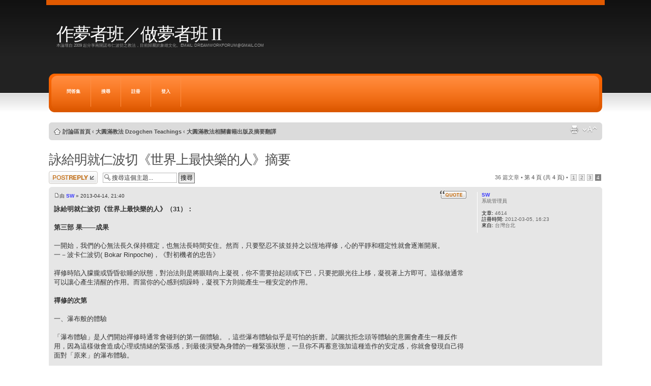

--- FILE ---
content_type: text/html; charset=UTF-8
request_url: https://dreamworking.dig.tw/viewtopic.php?f=27&t=140&p=5946&sid=f80cd3dbbf7560cab5699d124a6407ad
body_size: 29668
content:
<!DOCTYPE html PUBLIC "-//W3C//DTD XHTML 1.0 Strict//EN" "http://www.w3.org/TR/xhtml1/DTD/xhtml1-strict.dtd">
<html xmlns="http://www.w3.org/1999/xhtml" dir="ltr" lang="zh-cmn-hant" xml:lang="zh-cmn-hant">
<head>

<meta http-equiv="content-type" content="text/html; charset=UTF-8" />
<meta http-equiv="content-style-type" content="text/css" />
<meta http-equiv="content-language" content="zh-cmn-hant" />
<meta http-equiv="imagetoolbar" content="no" />
<meta name="resource-type" content="document" />
<meta name="distribution" content="global" />
<meta name="copyright" content="2000, 2002, 2005, 2007 phpBB Group" />
<meta name="keywords" content="" />
<meta name="description" content="" />
<meta http-equiv="X-UA-Compatible" content="IE=EmulateIE7" />

<title>作夢者班／做夢者班 II &bull; 檢視主題 - 詠給明就仁波切《世界上最快樂的人》摘要</title>

<!--
	phpBB style name: static
	Based on style:   prosilver (this is the default phpBB3 style)
	Original author:  Tom Beddard ( http://www.subBlue.com/ )
	Modified by:      spyka Webmaster ( http://www.spyka.net )
	
	NOTE: This page was generated by phpBB, the free open-source bulletin board package.
	      The phpBB Group is not responsible for the content of this page and forum. For more information
	      about phpBB please visit http://www.phpbb.com
-->

<script type="text/javascript">
// <![CDATA[
	var jump_page = '輸入您想要前往的頁數:';
	var on_page = '4';
	var per_page = '10';
	var base_url = './viewtopic.php?f=27&amp;t=140&amp;sid=d7f9aeea8054c7384af68e755a13bd7a';
	var style_cookie = 'phpBBstyle';
	var style_cookie_settings = '; path=/; domain=dreamworking.dig.tw';
	var onload_functions = new Array();
	var onunload_functions = new Array();

	

	/**
	* Find a member
	*/
	function find_username(url)
	{
		popup(url, 760, 570, '_usersearch');
		return false;
	}

	/**
	* New function for handling multiple calls to window.onload and window.unload by pentapenguin
	*/
	window.onload = function()
	{
		for (var i = 0; i < onload_functions.length; i++)
		{
			eval(onload_functions[i]);
		}
	}

	window.onunload = function()
	{
		for (var i = 0; i < onunload_functions.length; i++)
		{
			eval(onunload_functions[i]);
		}
	}

// ]]>
</script>
<script type="text/javascript" src="./styles/static/template/styleswitcher.js"></script>
<script type="text/javascript" src="./styles/static/template/forum_fn.js"></script>

<link href="./styles/static/theme/print.css" rel="stylesheet" type="text/css" media="print" title="printonly" />
<link href="./style.php?id=7&amp;lang=zh_cmn_hant&amp;sid=d7f9aeea8054c7384af68e755a13bd7a" rel="stylesheet" type="text/css" media="screen, projection" />

<link href="./styles/static/theme/normal.css" rel="stylesheet" type="text/css" title="A" />
<link href="./styles/static/theme/medium.css" rel="alternate stylesheet" type="text/css" title="A+" />
<link href="./styles/static/theme/large.css" rel="alternate stylesheet" type="text/css" title="A++" />



</head>

<body id="phpbb" class="section-viewtopic ltr">
<div><a id="top" name="top" accesskey="t"></a></div>
<div class="header-wrapper">
	<div class="header pagewidth">
		
		<h1><a href="./index.php?sid=d7f9aeea8054c7384af68e755a13bd7a" title="討論區首頁">作夢者班／做夢者班 II</a></h1>
		<h2>本論壇自 2009 起分享南開諾布仁波切之教法，目前歸屬於象雄文化。Email: dreamworkforum@gmail.com</h2>
		
	</div>
</div>

<div class="nav-wrapper-outside">
	<div class="nav-wrapper pagewidth">
		<div class="nav">
			<ul>	
			

			<li><a href="./faq.php?sid=d7f9aeea8054c7384af68e755a13bd7a" title="問答集">問答集</a></li>
			
			
				<li><a href="./search.php?sid=d7f9aeea8054c7384af68e755a13bd7a">搜尋</a></li>
			
					<li><a href="./ucp.php?mode=register&amp;sid=d7f9aeea8054c7384af68e755a13bd7a">註冊</a></li>
				
				
				<li><a href="./ucp.php?mode=login&amp;sid=d7f9aeea8054c7384af68e755a13bd7a" title="登入" accesskey="x">登入</a></li>
			
			</ul>
		</div>
	</div>
</div>
<div class="pagewidth">
	<div class="page-wrap">
		<div class="navbar">
			<div class="inner"><span class="corners-top"><span></span></span>

			<ul class="linklist navlinks">
				<li class="icon-home"><a href="./index.php?sid=d7f9aeea8054c7384af68e755a13bd7a" accesskey="h">討論區首頁</a>  <strong>&#8249;</strong> <a href="./viewforum.php?f=7&amp;sid=d7f9aeea8054c7384af68e755a13bd7a">大圓滿教法 Dzogchen Teachings</a> <strong>&#8249;</strong> <a href="./viewforum.php?f=27&amp;sid=d7f9aeea8054c7384af68e755a13bd7a">大圓滿教法相關書籍出版及摘要翻譯</a></li>

					<li class="rightside"><a href="#" onclick="fontsizeup(); return false;" onkeypress="return fontsizeup(event);" class="fontsize" title="變更字體大小">變更字體大小</a></li>


				<li class="rightside"><a href="./viewtopic.php?f=27&amp;t=140&amp;start=30&amp;sid=d7f9aeea8054c7384af68e755a13bd7a&amp;view=print" title="列印模式" accesskey="p" class="print">列印模式</a></li>
			</ul>
			<span class="corners-bottom"><span></span></span></div>
		</div>
	</div>

	<a name="start_here"></a>
	<div id="page-body">		
<h2><a href="./viewtopic.php?f=27&amp;t=140&amp;start=30&amp;sid=d7f9aeea8054c7384af68e755a13bd7a">詠給明就仁波切《世界上最快樂的人》摘要</a></h2>
<!-- NOTE: remove the style="display: none" when you want to have the forum description on the topic body --><div style="display: none !important;">《上師瑜伽》、《金剛歌》、《水晶與光道》、《日與夜的循環》、《金剛薩埵大虚空》、《覺性杜鵑》、《吽之封印中陰引導》等書籍出版及摘要翻译<br /></div>

<div class="topic-actions">

	<div class="buttons">
	
		<div class="reply-icon"><a href="./posting.php?mode=reply&amp;f=27&amp;t=140&amp;sid=d7f9aeea8054c7384af68e755a13bd7a" title="發表回覆"><span></span>發表回覆</a></div>
	
	</div>

	
		<div class="search-box">
			<form method="post" id="topic-search" action="./search.php?sid=d7f9aeea8054c7384af68e755a13bd7a">
			<fieldset>
				<input class="inputbox search tiny"  type="text" name="keywords" id="search_keywords" size="20" value="搜尋這個主題..." onclick="if(this.value=='搜尋這個主題...')this.value='';" onblur="if(this.value=='')this.value='搜尋這個主題...';" />
				<input class="button2" type="submit" value="搜尋" />
				<input type="hidden" value="140" name="t" />
				<input type="hidden" value="msgonly" name="sf" />
			</fieldset>
			</form>
		</div>
	
		<div class="pagination">
			36 篇文章
			 &bull; <a href="#" onclick="jumpto(); return false;" title="點選要前往的頁面...">第 <strong>4</strong> 頁 (共 <strong>4</strong> 頁)</a> &bull; <span><a href="./viewtopic.php?f=27&amp;t=140&amp;sid=d7f9aeea8054c7384af68e755a13bd7a">1</a><span class="page-sep">，</span><a href="./viewtopic.php?f=27&amp;t=140&amp;sid=d7f9aeea8054c7384af68e755a13bd7a&amp;start=10">2</a><span class="page-sep">，</span><a href="./viewtopic.php?f=27&amp;t=140&amp;sid=d7f9aeea8054c7384af68e755a13bd7a&amp;start=20">3</a><span class="page-sep">，</span><strong>4</strong></span>
		</div>
	

</div>
<div class="clear"></div>


	<div id="p1782" class="post bg2">
		<div class="inner"><span class="corners-top"><span></span></span>

		<div class="postbody">
			
				<ul class="profile-icons">
					<li class="quote-icon"><a href="./posting.php?mode=quote&amp;f=27&amp;p=1782&amp;sid=d7f9aeea8054c7384af68e755a13bd7a" title="引用回覆"><span>引用回覆</span></a></li>
				</ul>
			

			<h3 class="first"><a href="#p1782"></a></h3>
			<p class="author"><a href="./viewtopic.php?p=1782&amp;sid=d7f9aeea8054c7384af68e755a13bd7a#p1782"><img src="./styles/static/imageset/icon_post_target.gif" width="11" height="9" alt="文章" title="文章" /></a>由 <strong><a href="./memberlist.php?mode=viewprofile&amp;u=2&amp;sid=d7f9aeea8054c7384af68e755a13bd7a" style="color: #3333FF;" class="username-coloured">SW</a></strong> &raquo; 2013-04-14, 21:40 </p>

			

			<div class="content"><span style="font-weight: bold">詠給明就仁波切《世界上最快樂的人》（31）：<br /><br />第三部 果――成果</span><br /><br />一開始，我們的心無法長久保持穩定，也無法長時間安住。然而，只要堅忍不拔並持之以恆地禪修，心的平靜和穩定性就會逐漸開展。<br />一－波卡仁波切( Bokar Rinpoche)，《對初機者的忠告》<br /><br />禪修時陷入朦朧或昏昏欲睡的狀態，對治法則是將眼睛向上凝視，你不需要抬起頭或下巴，只要把眼光往上移，凝視著上方即可。這樣做通常可以讓心產生清醒的作用。而當你的心感到煩躁時，凝視下方則能產生一種安定的作用。<br /><br /><span style="font-weight: bold">禪修的次第</span><br /><br />一、瀑布般的體驗<br /><br />「瀑布體驗」是人們開始禪修時通常會碰到的第一個體驗。，這些瀑布體驗似乎是可怕的折磨。試圖抗拒念頭等體驗的意圖會產生一種反作用，因為這樣做會造成心理或情緒的緊張感，到最後演變為身體的一種緊張狀態，一旦你不再蓄意強加這種造作的安定感，你就會發現自己得面對「原來」的瀑布體驗。<br /><br />另一個可能性是，經驗來來去去，速度快到你根本無法認出它們。而這就是無所緣禪修的一種，是「止」修持最棒的形式。再繼續練習下去，你會發現自己愈來愈能夠在每個體驗生起的瞬間就清楚覺察到它。</div>

			

		</div>

		
			<dl class="postprofile" id="profile1782">
			<dt>
				<a href="./memberlist.php?mode=viewprofile&amp;u=2&amp;sid=d7f9aeea8054c7384af68e755a13bd7a" style="color: #3333FF;" class="username-coloured">SW</a>
			</dt>

			<dd>系統管理員</dd>

		<dd>&nbsp;</dd>

		<dd><strong>文章:</strong> 4614</dd><dd><strong>註冊時間:</strong> 2012-03-05, 16:23</dd><dd><strong>來自:</strong> 台灣台北</dd>

		</dl>
	

		<div class="back2top"><a href="#wrap" class="top" title="回頂端">回頂端</a></div>

		<span class="corners-bottom"><span></span></span></div>
	</div>

	<hr class="divider" />

	<div id="p1785" class="post bg1">
		<div class="inner"><span class="corners-top"><span></span></span>

		<div class="postbody">
			
				<ul class="profile-icons">
					<li class="quote-icon"><a href="./posting.php?mode=quote&amp;f=27&amp;p=1785&amp;sid=d7f9aeea8054c7384af68e755a13bd7a" title="引用回覆"><span>引用回覆</span></a></li>
				</ul>
			

			<h3 ><a href="#p1785"></a></h3>
			<p class="author"><a href="./viewtopic.php?p=1785&amp;sid=d7f9aeea8054c7384af68e755a13bd7a#p1785"><img src="./styles/static/imageset/icon_post_target.gif" width="11" height="9" alt="文章" title="文章" /></a>由 <strong><a href="./memberlist.php?mode=viewprofile&amp;u=2&amp;sid=d7f9aeea8054c7384af68e755a13bd7a" style="color: #3333FF;" class="username-coloured">SW</a></strong> &raquo; 2013-04-18, 21:22 </p>

			

			<div class="content"><span style="font-weight: bold">詠給明就仁波切《世界上最快樂的人》（32）：<br /><br />河流般的體驗</span><br /><br />此時，一切仍活躍地進行著，但速度已漸慢且趨於和緩。進入這種「河流」階段的禪修體驗的最初徵兆之一，就是發現自己偶爾已經可以輕鬆不費力地進入禪定的覺性境界，可以自然覺察內在和外在所發生的一切。而當你正式禪修時，喜樂、清明、超越概念（non-conceptuality）的體驗也更加清晰明確了。<br /><br />一旦這些體驗開始發生，你也開始能分辨出每個體驗之間的微小空隙。這些空隙最初會很短暫，只是對「超越概念」（non-conceptuality）或「超越經驗」（non-experience）的驚鴻一瞥，但假以時日，隨著自心愈來愈平靜，這些空隙便會愈來愈長。而這就是「止」禪修的精髓：能夠察覺並安住在念頭、情緒和其他心理活動之間的空隙上。</div>

			

		</div>

		
			<dl class="postprofile" id="profile1785">
			<dt>
				<a href="./memberlist.php?mode=viewprofile&amp;u=2&amp;sid=d7f9aeea8054c7384af68e755a13bd7a" style="color: #3333FF;" class="username-coloured">SW</a>
			</dt>

			<dd>系統管理員</dd>

		<dd>&nbsp;</dd>

		<dd><strong>文章:</strong> 4614</dd><dd><strong>註冊時間:</strong> 2012-03-05, 16:23</dd><dd><strong>來自:</strong> 台灣台北</dd>

		</dl>
	

		<div class="back2top"><a href="#wrap" class="top" title="回頂端">回頂端</a></div>

		<span class="corners-bottom"><span></span></span></div>
	</div>

	<hr class="divider" />

	<div id="p1786" class="post bg2">
		<div class="inner"><span class="corners-top"><span></span></span>

		<div class="postbody">
			
				<ul class="profile-icons">
					<li class="quote-icon"><a href="./posting.php?mode=quote&amp;f=27&amp;p=1786&amp;sid=d7f9aeea8054c7384af68e755a13bd7a" title="引用回覆"><span>引用回覆</span></a></li>
				</ul>
			

			<h3 ><a href="#p1786"></a></h3>
			<p class="author"><a href="./viewtopic.php?p=1786&amp;sid=d7f9aeea8054c7384af68e755a13bd7a#p1786"><img src="./styles/static/imageset/icon_post_target.gif" width="11" height="9" alt="文章" title="文章" /></a>由 <strong><a href="./memberlist.php?mode=viewprofile&amp;u=2&amp;sid=d7f9aeea8054c7384af68e755a13bd7a" style="color: #3333FF;" class="username-coloured">SW</a></strong> &raquo; 2013-04-18, 21:23 </p>

			

			<div class="content"><span style="font-weight: bold">詠給明就仁波切《世界上最快樂的人》（33）：<br /><br />湖泊般的體驗</span><br /><br />「湖泊般的體驗」時，你的心就會開始感到非常平穩、寬廣且開闊，就像是平靜無波的湖泊一樣：你發現自己打從心裏感到快樂，沒有任何高低起伏；你充滿了自信、穩定，而且多少已體悟到禪定覺性的持續境界，即使在睡夢中也是。<br /><br />在這同時，你的身體開始感受到喜樂的輕安，你的明性也更為增長，因此所領受的一切境相都變得更鮮明了，幾乎是一種明晰澄澈的狀態，就像鏡中的影像一樣。雖然瘋猴子在河流般的體驗階段可能還是會製造一些問題，但是當你達到「湖泊體驗」時，瘋猴子便會從此退隱江湖。<br /><br />在佛教傳統中，修行人不太會跟他人談論自己的體驗和了悟，主要是因為這樣容易增長我慢，而且也可能導致濫用這些體驗，以獲取世間權力或用來影響他人。</div>

			

		</div>

		
			<dl class="postprofile" id="profile1786">
			<dt>
				<a href="./memberlist.php?mode=viewprofile&amp;u=2&amp;sid=d7f9aeea8054c7384af68e755a13bd7a" style="color: #3333FF;" class="username-coloured">SW</a>
			</dt>

			<dd>系統管理員</dd>

		<dd>&nbsp;</dd>

		<dd><strong>文章:</strong> 4614</dd><dd><strong>註冊時間:</strong> 2012-03-05, 16:23</dd><dd><strong>來自:</strong> 台灣台北</dd>

		</dl>
	

		<div class="back2top"><a href="#wrap" class="top" title="回頂端">回頂端</a></div>

		<span class="corners-bottom"><span></span></span></div>
	</div>

	<hr class="divider" />

	<div id="p1802" class="post bg1">
		<div class="inner"><span class="corners-top"><span></span></span>

		<div class="postbody">
			
				<ul class="profile-icons">
					<li class="quote-icon"><a href="./posting.php?mode=quote&amp;f=27&amp;p=1802&amp;sid=d7f9aeea8054c7384af68e755a13bd7a" title="引用回覆"><span>引用回覆</span></a></li>
				</ul>
			

			<h3 ><a href="#p1802"></a></h3>
			<p class="author"><a href="./viewtopic.php?p=1802&amp;sid=d7f9aeea8054c7384af68e755a13bd7a#p1802"><img src="./styles/static/imageset/icon_post_target.gif" width="11" height="9" alt="文章" title="文章" /></a>由 <strong><a href="./memberlist.php?mode=viewprofile&amp;u=2&amp;sid=d7f9aeea8054c7384af68e755a13bd7a" style="color: #3333FF;" class="username-coloured">SW</a></strong> &raquo; 2013-04-21, 19:28 </p>

			

			<div class="content"><span style="font-weight: bold">詠給明就仁波切《世界上最快樂的人》（34）：<br /><br />體驗並非開悟</span><br /><br />雖然「湖泊經驗」被視為「止」禪修的最高境界，卻不是終極目標。所謂的「開悟」，是完全證悟自己的佛性。佛性它超越一切念頭、情緒，以及感官識（根識）和意識的感受經驗，也遠離了「自與他」與「主體與客體」的二元體驗。<br /><br />我的諸位老師總是審慎地指出「短暫體悟」和「真正開悟」之間的不同。體悟隨時都在變化，就像天空中雲朵的飄浮移動般，而開悟，即自心本性的穩定覺性則如天空本身，是襯托各種變動體驗生起的一個不變背景。<br /><br />想要達到開悟的境界，最重要的是讓自己的修持逐步開展，並以每天多次的短時間禪修作為開始。從短時間禪修中逐漸增長的安定、平靜或清明等體驗，很自然而然地就會激勵你延長修持的時間。<br /><br />當你試圖抓住某個喜樂或清明的體驗時，這個體驗就變成一種概念，無論你再怎麼努力想要留住它，還是會漸漸消退。稍後如果你試著再複製這個體驗，但這也僅只是一種記憶，絕非那個直接的體驗本身。<br /><br />老師們教我，每當這些殊勝的體驗發生時，要在這些覺受消退之前見好就收。因此，每當喜樂、清明或其他美好的體驗發生時，我就會馬上停止禪修。<br /><br />在大多數情況下，這些美好的體驗只是暫時現象，是對自心本性的短暫瞥見。一旦那短暫的清淨覺性體驗過去了，你又得處理內心所面臨的昏沉、散亂、驚擾不安等平時的狀態。事實上，好好處理這些負面狀態，反而會讓你獲得更大的力量與更大進展。<br /><br />走在這條修持的旅途上，要讓自己盡情欣賞沿途的景色。這旅途上的無限風光就是你的自心，由於你的心本來就是證悟的，因此，倘若一路上你都能把握機會隨時安住一會兒，那麼最後你將會領悟到，你想要到達的地方其實就是你當下所在之處。</div>

			

		</div>

		
			<dl class="postprofile" id="profile1802">
			<dt>
				<a href="./memberlist.php?mode=viewprofile&amp;u=2&amp;sid=d7f9aeea8054c7384af68e755a13bd7a" style="color: #3333FF;" class="username-coloured">SW</a>
			</dt>

			<dd>系統管理員</dd>

		<dd>&nbsp;</dd>

		<dd><strong>文章:</strong> 4614</dd><dd><strong>註冊時間:</strong> 2012-03-05, 16:23</dd><dd><strong>來自:</strong> 台灣台北</dd>

		</dl>
	

		<div class="back2top"><a href="#wrap" class="top" title="回頂端">回頂端</a></div>

		<span class="corners-bottom"><span></span></span></div>
	</div>

	<hr class="divider" />

	<div id="p1851" class="post bg2">
		<div class="inner"><span class="corners-top"><span></span></span>

		<div class="postbody">
			
				<ul class="profile-icons">
					<li class="quote-icon"><a href="./posting.php?mode=quote&amp;f=27&amp;p=1851&amp;sid=d7f9aeea8054c7384af68e755a13bd7a" title="引用回覆"><span>引用回覆</span></a></li>
				</ul>
			

			<h3 ><a href="#p1851"></a></h3>
			<p class="author"><a href="./viewtopic.php?p=1851&amp;sid=d7f9aeea8054c7384af68e755a13bd7a#p1851"><img src="./styles/static/imageset/icon_post_target.gif" width="11" height="9" alt="文章" title="文章" /></a>由 <strong><a href="./memberlist.php?mode=viewprofile&amp;u=2&amp;sid=d7f9aeea8054c7384af68e755a13bd7a" style="color: #3333FF;" class="username-coloured">SW</a></strong> &raquo; 2013-05-01, 19:34 </p>

			

			<div class="content"><span style="font-weight: bold">詠給明就仁波切《世界上最快樂的人》（35）：</span><br /><br />證悟之道只有一條：從內在做起。<br />                               ——第十二世泰錫度仁波切，《了義大手印祈請文》釋論<br /><br />禪修，尤其是「悲心」的禪修，似乎創造了新的神經元傳導路徑，大大增強了腦部不同區域之間的溝通，產生了科學家所謂的「全腦運作」( whole brain functioning)。<br /><br />然而從佛教的角度來看，我可以說悲心的禪修培養了對各種體驗的本質更寬廣的洞察力，而這種洞察力來自卸下心對自他二元分別的習性枷鎖——這種心識的分析層面與直覺層面的統一是大快樂，也是大解脫！<br /><br />當你獲得一些體悟後，悲心和止禪修通常是要結合在一起練習的。而當你把悲心和止禪修兩者結合時，不但會利益自己，還可以利益他人。修持道上的真正進步，就是包含能夠覺醒到自利的同時也要利他。<br /><br />當你發展出心智和情緒的穩定性，且能夠進一步將這個穩定性擴展為以悲憫體諒他人，以仁慈、同理心的方式對待他人時，你的希望或所做的祈願就會較迅速，也較容易實現。<br /><br />實踐單純慈悲心的利益，也展現了「己所欲，施於人」的利益。</div>

			

		</div>

		
			<dl class="postprofile" id="profile1851">
			<dt>
				<a href="./memberlist.php?mode=viewprofile&amp;u=2&amp;sid=d7f9aeea8054c7384af68e755a13bd7a" style="color: #3333FF;" class="username-coloured">SW</a>
			</dt>

			<dd>系統管理員</dd>

		<dd>&nbsp;</dd>

		<dd><strong>文章:</strong> 4614</dd><dd><strong>註冊時間:</strong> 2012-03-05, 16:23</dd><dd><strong>來自:</strong> 台灣台北</dd>

		</dl>
	

		<div class="back2top"><a href="#wrap" class="top" title="回頂端">回頂端</a></div>

		<span class="corners-bottom"><span></span></span></div>
	</div>

	<hr class="divider" />

	<div id="p5946" class="post bg1">
		<div class="inner"><span class="corners-top"><span></span></span>

		<div class="postbody">
			
				<ul class="profile-icons">
					<li class="quote-icon"><a href="./posting.php?mode=quote&amp;f=27&amp;p=5946&amp;sid=d7f9aeea8054c7384af68e755a13bd7a" title="引用回覆"><span>引用回覆</span></a></li>
				</ul>
			

			<h3 ><a href="#p5946">Re: 詠給明就仁波切《世界上最快樂的人》摘要</a></h3>
			<p class="author"><a href="./viewtopic.php?p=5946&amp;sid=d7f9aeea8054c7384af68e755a13bd7a#p5946"><img src="./styles/static/imageset/icon_post_target.gif" width="11" height="9" alt="文章" title="文章" /></a>由 <strong><a href="./memberlist.php?mode=viewprofile&amp;u=1264&amp;sid=d7f9aeea8054c7384af68e755a13bd7a">一步一擇</a></strong> &raquo; 2020-09-09, 22:57 </p>

			

			<div class="content">我從中得到一些疑問的解答方向，謝謝你的分享 <img src="./images/smilies/icon_e_smile.gif" alt=":)" title="微笑" /></div>

			

		</div>

		
			<dl class="postprofile" id="profile5946">
			<dt>
				<a href="./memberlist.php?mode=viewprofile&amp;u=1264&amp;sid=d7f9aeea8054c7384af68e755a13bd7a">一步一擇</a>
			</dt>

			<dd>一般會員</dd>

		<dd>&nbsp;</dd>

		<dd><strong>文章:</strong> 2</dd><dd><strong>註冊時間:</strong> 2020-08-21, 14:29</dd>

		</dl>
	

		<div class="back2top"><a href="#wrap" class="top" title="回頂端">回頂端</a></div>

		<span class="corners-bottom"><span></span></span></div>
	</div>

	<hr class="divider" />

	<form id="viewtopic" method="post" action="./viewtopic.php?f=27&amp;t=140&amp;start=30&amp;sid=d7f9aeea8054c7384af68e755a13bd7a">

	<fieldset class="display-options" style="margin-top: 0; ">
		<a href="./viewtopic.php?f=27&amp;t=140&amp;sid=d7f9aeea8054c7384af68e755a13bd7a&amp;start=20" class="left-box left">上一頁</a>
		<label>顯示文章 : <select name="st" id="st"><option value="0" selected="selected">所有文章</option><option value="1">1天</option><option value="7">7天</option><option value="14">2週</option><option value="30">1個月</option><option value="90">3個月</option><option value="180">6個月</option><option value="365">1年</option></select></label>
		<label>排序 <select name="sk" id="sk"><option value="a">發表人</option><option value="t" selected="selected">發表時間 </option><option value="s">主題</option></select></label> <label><select name="sd" id="sd"><option value="a" selected="selected">依序遞增</option><option value="d">依序遞減</option></select> <input type="submit" name="sort" value="Go" class="button2" /></label>
		
	</fieldset>

	</form>
	<hr />


<div class="topic-actions">
	<div class="buttons">
	
		<div class="reply-icon"><a href="./posting.php?mode=reply&amp;f=27&amp;t=140&amp;sid=d7f9aeea8054c7384af68e755a13bd7a" title="發表回覆"><span></span>發表回覆</a></div>
	
	</div>

	
		<div class="pagination">
			36 篇文章
			 &bull; <a href="#" onclick="jumpto(); return false;" title="點選要前往的頁面...">第 <strong>4</strong> 頁 (共 <strong>4</strong> 頁)</a> &bull; <span><a href="./viewtopic.php?f=27&amp;t=140&amp;sid=d7f9aeea8054c7384af68e755a13bd7a">1</a><span class="page-sep">，</span><a href="./viewtopic.php?f=27&amp;t=140&amp;sid=d7f9aeea8054c7384af68e755a13bd7a&amp;start=10">2</a><span class="page-sep">，</span><a href="./viewtopic.php?f=27&amp;t=140&amp;sid=d7f9aeea8054c7384af68e755a13bd7a&amp;start=20">3</a><span class="page-sep">，</span><strong>4</strong></span>
		</div>
	
</div>


	<p></p><p><a href="./viewforum.php?f=27&amp;sid=d7f9aeea8054c7384af68e755a13bd7a" class="left-box left" accesskey="r">回到 大圓滿教法相關書籍出版及摘要翻譯</a></p>

	<form method="post" id="jumpbox" action="./viewforum.php?sid=d7f9aeea8054c7384af68e755a13bd7a" onsubmit="if(document.jumpbox.f.value == -1){return false;}">

	
		<fieldset class="jumpbox">
	
			<label for="f" accesskey="j">前往 :</label>
			<select name="f" id="f" onchange="if(this.options[this.selectedIndex].value != -1){ document.forms['jumpbox'].submit() }">
			
				<option value="-1">選擇一個版面</option>
			<option value="-1">------------------</option>
				<option value="1">夢修行 Dream Practice</option>
			
				<option value="32">&nbsp; &nbsp;夢修心得、閱讀札記及翻譯</option>
			
				<option value="39">&nbsp; &nbsp;夢瑜伽文本翻譯及相關開示</option>
			
				<option value="40">&nbsp; &nbsp;2005~2009 做夢者班檔案資料</option>
			
				<option value="7">大圓滿教法 Dzogchen Teachings</option>
			
				<option value="27" selected="selected">&nbsp; &nbsp;大圓滿教法相關書籍出版及摘要翻譯</option>
			
				<option value="15">&nbsp; &nbsp;南開諾布仁波切網路傳法聽講筆記</option>
			
				<option value="38">&nbsp; &nbsp;益西南開仁波切網路禪修營</option>
			
				<option value="29">&nbsp; &nbsp;私人閱讀筆記及相關文件</option>
			
				<option value="36">&nbsp; &nbsp;&nbsp; &nbsp;歷年聽講筆記專題整理</option>
			
				<option value="37">&nbsp; &nbsp;&nbsp; &nbsp;內部傳法筆記與禪修營局部謄稿專區</option>
			
				<option value="21">&nbsp; &nbsp;南開諾布仁波切（Chogyal Namkhai Norbu）相關介紹</option>
			
				<option value="34">&nbsp; &nbsp;南開諾布仁波切常用藏文名詞與例子說明</option>
			
				<option value="6">一般公告 Bulletin</option>
			
				<option value="23">&nbsp; &nbsp;國際大圓滿同修會網路直播播出時間</option>
			
				<option value="33">&nbsp; &nbsp;網路共修 Practicing Together</option>
			
				<option value="24">&nbsp; &nbsp;申請「做夢者班」論壇註冊會員須知</option>
			
				<option value="25">&nbsp; &nbsp;如何成為「群組會員」</option>
			
				<option value="31">&nbsp; &nbsp;做夢者班論壇 II 2012/03/08 啟用</option>
			
			</select>
			<input type="submit" value="Go" class="button2" />
		</fieldset>
	</form>


	<h3>誰在線上</h3>
	<p>正在瀏覽這個版面的使用者：沒有註冊會員 和 27 位訪客</p>
</div>

<div id="page-footer">

	<div class="navbar">
		<div class="inner"><span class="corners-top"><span></span></span>

		<ul class="linklist">
			<li class="icon-home"><a href="./index.php?sid=d7f9aeea8054c7384af68e755a13bd7a" accesskey="h">討論區首頁</a></li>
				
			<li class="rightside">
				<a href="./memberlist.php?mode=leaders&amp;sid=d7f9aeea8054c7384af68e755a13bd7a">管理團隊</a> &bull; <a href="./ucp.php?mode=delete_cookies&amp;sid=d7f9aeea8054c7384af68e755a13bd7a">刪除所有討論區 Cookies</a> &bull; 所有顯示的時間為 UTC + 8 小時 </li>
		</ul>

		<span class="corners-bottom"><span></span></span></div>
	</div>
	
<!--
	We request you retain the full copyright notice below including the link to www.phpbb.com.
	This not only gives respect to the large amount of time given freely by the developers
	but also helps build interest, traffic and use of phpBB3. If you (honestly) cannot retain
	the full copyright we ask you at least leave in place the "Powered by phpBB" line, with
	"phpBB" linked to www.phpbb.com. If you refuse to include even this then support on our
	forums may be affected.

	The phpBB Group : 2006
//-->

	<div class="copyright">
		<br />正體中文語系由 <a href="http://phpbb-tw.net/" onclick="window.open(this.href);return false;"><span style="color:#ff6633"><strong>竹貓星球</strong></span></a> 維護製作
	</div>

	<div class="footer-wrapper-outside">
		<div class="footer-wrapper">
			<div class="footer">
				<p>Powered by <a href="http://www.phpbb.com/">phpBB</a> &copy; 2000, 2002, 2005, 2007 phpBB Group. Original design: <a href="http://www.madringtones.org/by-artist/John Lee Hooker/">John Lee Hooker MP3</a> | phpBB3 design: <a href="http://www.awesomestyles.com">phpBB3 styles</a></p> 
			</div>	
		</div>
	</div>
	
</div>

</div>

<div>
	<a id="bottom" name="bottom" accesskey="z"></a>
	<img src="./cron.php?cron_type=tidy_cache&amp;sid=d7f9aeea8054c7384af68e755a13bd7a" width="1" height="1" alt="cron" />
</div>

</body>
</html>